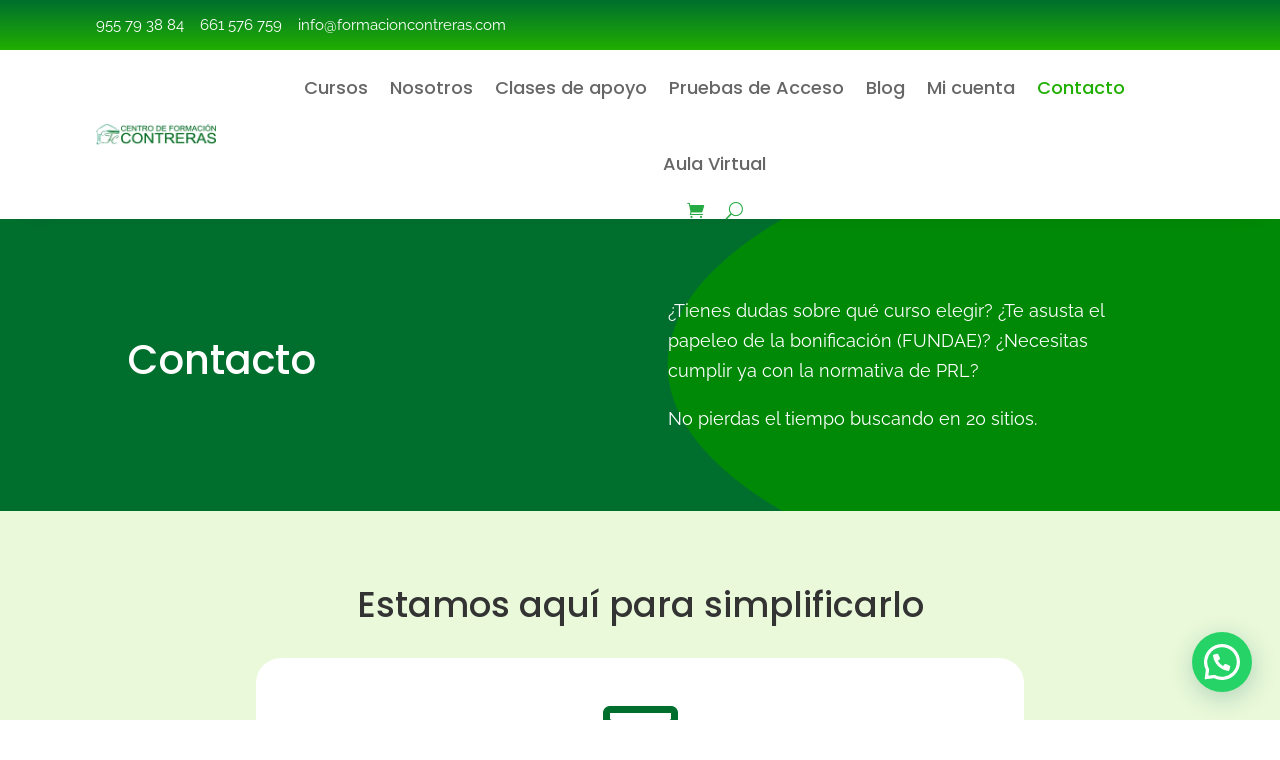

--- FILE ---
content_type: text/html; charset=utf-8
request_url: https://www.google.com/recaptcha/api2/anchor?ar=1&k=6Ldd-iIsAAAAAGocU03z7QkhaHrRWAxOdvIH1ETv&co=aHR0cHM6Ly9mb3JtYWNpb25jb250cmVyYXMuY29tOjQ0Mw..&hl=es&v=PoyoqOPhxBO7pBk68S4YbpHZ&size=invisible&anchor-ms=20000&execute-ms=30000&cb=rdufq2pcg354
body_size: 48702
content:
<!DOCTYPE HTML><html dir="ltr" lang="es"><head><meta http-equiv="Content-Type" content="text/html; charset=UTF-8">
<meta http-equiv="X-UA-Compatible" content="IE=edge">
<title>reCAPTCHA</title>
<style type="text/css">
/* cyrillic-ext */
@font-face {
  font-family: 'Roboto';
  font-style: normal;
  font-weight: 400;
  font-stretch: 100%;
  src: url(//fonts.gstatic.com/s/roboto/v48/KFO7CnqEu92Fr1ME7kSn66aGLdTylUAMa3GUBHMdazTgWw.woff2) format('woff2');
  unicode-range: U+0460-052F, U+1C80-1C8A, U+20B4, U+2DE0-2DFF, U+A640-A69F, U+FE2E-FE2F;
}
/* cyrillic */
@font-face {
  font-family: 'Roboto';
  font-style: normal;
  font-weight: 400;
  font-stretch: 100%;
  src: url(//fonts.gstatic.com/s/roboto/v48/KFO7CnqEu92Fr1ME7kSn66aGLdTylUAMa3iUBHMdazTgWw.woff2) format('woff2');
  unicode-range: U+0301, U+0400-045F, U+0490-0491, U+04B0-04B1, U+2116;
}
/* greek-ext */
@font-face {
  font-family: 'Roboto';
  font-style: normal;
  font-weight: 400;
  font-stretch: 100%;
  src: url(//fonts.gstatic.com/s/roboto/v48/KFO7CnqEu92Fr1ME7kSn66aGLdTylUAMa3CUBHMdazTgWw.woff2) format('woff2');
  unicode-range: U+1F00-1FFF;
}
/* greek */
@font-face {
  font-family: 'Roboto';
  font-style: normal;
  font-weight: 400;
  font-stretch: 100%;
  src: url(//fonts.gstatic.com/s/roboto/v48/KFO7CnqEu92Fr1ME7kSn66aGLdTylUAMa3-UBHMdazTgWw.woff2) format('woff2');
  unicode-range: U+0370-0377, U+037A-037F, U+0384-038A, U+038C, U+038E-03A1, U+03A3-03FF;
}
/* math */
@font-face {
  font-family: 'Roboto';
  font-style: normal;
  font-weight: 400;
  font-stretch: 100%;
  src: url(//fonts.gstatic.com/s/roboto/v48/KFO7CnqEu92Fr1ME7kSn66aGLdTylUAMawCUBHMdazTgWw.woff2) format('woff2');
  unicode-range: U+0302-0303, U+0305, U+0307-0308, U+0310, U+0312, U+0315, U+031A, U+0326-0327, U+032C, U+032F-0330, U+0332-0333, U+0338, U+033A, U+0346, U+034D, U+0391-03A1, U+03A3-03A9, U+03B1-03C9, U+03D1, U+03D5-03D6, U+03F0-03F1, U+03F4-03F5, U+2016-2017, U+2034-2038, U+203C, U+2040, U+2043, U+2047, U+2050, U+2057, U+205F, U+2070-2071, U+2074-208E, U+2090-209C, U+20D0-20DC, U+20E1, U+20E5-20EF, U+2100-2112, U+2114-2115, U+2117-2121, U+2123-214F, U+2190, U+2192, U+2194-21AE, U+21B0-21E5, U+21F1-21F2, U+21F4-2211, U+2213-2214, U+2216-22FF, U+2308-230B, U+2310, U+2319, U+231C-2321, U+2336-237A, U+237C, U+2395, U+239B-23B7, U+23D0, U+23DC-23E1, U+2474-2475, U+25AF, U+25B3, U+25B7, U+25BD, U+25C1, U+25CA, U+25CC, U+25FB, U+266D-266F, U+27C0-27FF, U+2900-2AFF, U+2B0E-2B11, U+2B30-2B4C, U+2BFE, U+3030, U+FF5B, U+FF5D, U+1D400-1D7FF, U+1EE00-1EEFF;
}
/* symbols */
@font-face {
  font-family: 'Roboto';
  font-style: normal;
  font-weight: 400;
  font-stretch: 100%;
  src: url(//fonts.gstatic.com/s/roboto/v48/KFO7CnqEu92Fr1ME7kSn66aGLdTylUAMaxKUBHMdazTgWw.woff2) format('woff2');
  unicode-range: U+0001-000C, U+000E-001F, U+007F-009F, U+20DD-20E0, U+20E2-20E4, U+2150-218F, U+2190, U+2192, U+2194-2199, U+21AF, U+21E6-21F0, U+21F3, U+2218-2219, U+2299, U+22C4-22C6, U+2300-243F, U+2440-244A, U+2460-24FF, U+25A0-27BF, U+2800-28FF, U+2921-2922, U+2981, U+29BF, U+29EB, U+2B00-2BFF, U+4DC0-4DFF, U+FFF9-FFFB, U+10140-1018E, U+10190-1019C, U+101A0, U+101D0-101FD, U+102E0-102FB, U+10E60-10E7E, U+1D2C0-1D2D3, U+1D2E0-1D37F, U+1F000-1F0FF, U+1F100-1F1AD, U+1F1E6-1F1FF, U+1F30D-1F30F, U+1F315, U+1F31C, U+1F31E, U+1F320-1F32C, U+1F336, U+1F378, U+1F37D, U+1F382, U+1F393-1F39F, U+1F3A7-1F3A8, U+1F3AC-1F3AF, U+1F3C2, U+1F3C4-1F3C6, U+1F3CA-1F3CE, U+1F3D4-1F3E0, U+1F3ED, U+1F3F1-1F3F3, U+1F3F5-1F3F7, U+1F408, U+1F415, U+1F41F, U+1F426, U+1F43F, U+1F441-1F442, U+1F444, U+1F446-1F449, U+1F44C-1F44E, U+1F453, U+1F46A, U+1F47D, U+1F4A3, U+1F4B0, U+1F4B3, U+1F4B9, U+1F4BB, U+1F4BF, U+1F4C8-1F4CB, U+1F4D6, U+1F4DA, U+1F4DF, U+1F4E3-1F4E6, U+1F4EA-1F4ED, U+1F4F7, U+1F4F9-1F4FB, U+1F4FD-1F4FE, U+1F503, U+1F507-1F50B, U+1F50D, U+1F512-1F513, U+1F53E-1F54A, U+1F54F-1F5FA, U+1F610, U+1F650-1F67F, U+1F687, U+1F68D, U+1F691, U+1F694, U+1F698, U+1F6AD, U+1F6B2, U+1F6B9-1F6BA, U+1F6BC, U+1F6C6-1F6CF, U+1F6D3-1F6D7, U+1F6E0-1F6EA, U+1F6F0-1F6F3, U+1F6F7-1F6FC, U+1F700-1F7FF, U+1F800-1F80B, U+1F810-1F847, U+1F850-1F859, U+1F860-1F887, U+1F890-1F8AD, U+1F8B0-1F8BB, U+1F8C0-1F8C1, U+1F900-1F90B, U+1F93B, U+1F946, U+1F984, U+1F996, U+1F9E9, U+1FA00-1FA6F, U+1FA70-1FA7C, U+1FA80-1FA89, U+1FA8F-1FAC6, U+1FACE-1FADC, U+1FADF-1FAE9, U+1FAF0-1FAF8, U+1FB00-1FBFF;
}
/* vietnamese */
@font-face {
  font-family: 'Roboto';
  font-style: normal;
  font-weight: 400;
  font-stretch: 100%;
  src: url(//fonts.gstatic.com/s/roboto/v48/KFO7CnqEu92Fr1ME7kSn66aGLdTylUAMa3OUBHMdazTgWw.woff2) format('woff2');
  unicode-range: U+0102-0103, U+0110-0111, U+0128-0129, U+0168-0169, U+01A0-01A1, U+01AF-01B0, U+0300-0301, U+0303-0304, U+0308-0309, U+0323, U+0329, U+1EA0-1EF9, U+20AB;
}
/* latin-ext */
@font-face {
  font-family: 'Roboto';
  font-style: normal;
  font-weight: 400;
  font-stretch: 100%;
  src: url(//fonts.gstatic.com/s/roboto/v48/KFO7CnqEu92Fr1ME7kSn66aGLdTylUAMa3KUBHMdazTgWw.woff2) format('woff2');
  unicode-range: U+0100-02BA, U+02BD-02C5, U+02C7-02CC, U+02CE-02D7, U+02DD-02FF, U+0304, U+0308, U+0329, U+1D00-1DBF, U+1E00-1E9F, U+1EF2-1EFF, U+2020, U+20A0-20AB, U+20AD-20C0, U+2113, U+2C60-2C7F, U+A720-A7FF;
}
/* latin */
@font-face {
  font-family: 'Roboto';
  font-style: normal;
  font-weight: 400;
  font-stretch: 100%;
  src: url(//fonts.gstatic.com/s/roboto/v48/KFO7CnqEu92Fr1ME7kSn66aGLdTylUAMa3yUBHMdazQ.woff2) format('woff2');
  unicode-range: U+0000-00FF, U+0131, U+0152-0153, U+02BB-02BC, U+02C6, U+02DA, U+02DC, U+0304, U+0308, U+0329, U+2000-206F, U+20AC, U+2122, U+2191, U+2193, U+2212, U+2215, U+FEFF, U+FFFD;
}
/* cyrillic-ext */
@font-face {
  font-family: 'Roboto';
  font-style: normal;
  font-weight: 500;
  font-stretch: 100%;
  src: url(//fonts.gstatic.com/s/roboto/v48/KFO7CnqEu92Fr1ME7kSn66aGLdTylUAMa3GUBHMdazTgWw.woff2) format('woff2');
  unicode-range: U+0460-052F, U+1C80-1C8A, U+20B4, U+2DE0-2DFF, U+A640-A69F, U+FE2E-FE2F;
}
/* cyrillic */
@font-face {
  font-family: 'Roboto';
  font-style: normal;
  font-weight: 500;
  font-stretch: 100%;
  src: url(//fonts.gstatic.com/s/roboto/v48/KFO7CnqEu92Fr1ME7kSn66aGLdTylUAMa3iUBHMdazTgWw.woff2) format('woff2');
  unicode-range: U+0301, U+0400-045F, U+0490-0491, U+04B0-04B1, U+2116;
}
/* greek-ext */
@font-face {
  font-family: 'Roboto';
  font-style: normal;
  font-weight: 500;
  font-stretch: 100%;
  src: url(//fonts.gstatic.com/s/roboto/v48/KFO7CnqEu92Fr1ME7kSn66aGLdTylUAMa3CUBHMdazTgWw.woff2) format('woff2');
  unicode-range: U+1F00-1FFF;
}
/* greek */
@font-face {
  font-family: 'Roboto';
  font-style: normal;
  font-weight: 500;
  font-stretch: 100%;
  src: url(//fonts.gstatic.com/s/roboto/v48/KFO7CnqEu92Fr1ME7kSn66aGLdTylUAMa3-UBHMdazTgWw.woff2) format('woff2');
  unicode-range: U+0370-0377, U+037A-037F, U+0384-038A, U+038C, U+038E-03A1, U+03A3-03FF;
}
/* math */
@font-face {
  font-family: 'Roboto';
  font-style: normal;
  font-weight: 500;
  font-stretch: 100%;
  src: url(//fonts.gstatic.com/s/roboto/v48/KFO7CnqEu92Fr1ME7kSn66aGLdTylUAMawCUBHMdazTgWw.woff2) format('woff2');
  unicode-range: U+0302-0303, U+0305, U+0307-0308, U+0310, U+0312, U+0315, U+031A, U+0326-0327, U+032C, U+032F-0330, U+0332-0333, U+0338, U+033A, U+0346, U+034D, U+0391-03A1, U+03A3-03A9, U+03B1-03C9, U+03D1, U+03D5-03D6, U+03F0-03F1, U+03F4-03F5, U+2016-2017, U+2034-2038, U+203C, U+2040, U+2043, U+2047, U+2050, U+2057, U+205F, U+2070-2071, U+2074-208E, U+2090-209C, U+20D0-20DC, U+20E1, U+20E5-20EF, U+2100-2112, U+2114-2115, U+2117-2121, U+2123-214F, U+2190, U+2192, U+2194-21AE, U+21B0-21E5, U+21F1-21F2, U+21F4-2211, U+2213-2214, U+2216-22FF, U+2308-230B, U+2310, U+2319, U+231C-2321, U+2336-237A, U+237C, U+2395, U+239B-23B7, U+23D0, U+23DC-23E1, U+2474-2475, U+25AF, U+25B3, U+25B7, U+25BD, U+25C1, U+25CA, U+25CC, U+25FB, U+266D-266F, U+27C0-27FF, U+2900-2AFF, U+2B0E-2B11, U+2B30-2B4C, U+2BFE, U+3030, U+FF5B, U+FF5D, U+1D400-1D7FF, U+1EE00-1EEFF;
}
/* symbols */
@font-face {
  font-family: 'Roboto';
  font-style: normal;
  font-weight: 500;
  font-stretch: 100%;
  src: url(//fonts.gstatic.com/s/roboto/v48/KFO7CnqEu92Fr1ME7kSn66aGLdTylUAMaxKUBHMdazTgWw.woff2) format('woff2');
  unicode-range: U+0001-000C, U+000E-001F, U+007F-009F, U+20DD-20E0, U+20E2-20E4, U+2150-218F, U+2190, U+2192, U+2194-2199, U+21AF, U+21E6-21F0, U+21F3, U+2218-2219, U+2299, U+22C4-22C6, U+2300-243F, U+2440-244A, U+2460-24FF, U+25A0-27BF, U+2800-28FF, U+2921-2922, U+2981, U+29BF, U+29EB, U+2B00-2BFF, U+4DC0-4DFF, U+FFF9-FFFB, U+10140-1018E, U+10190-1019C, U+101A0, U+101D0-101FD, U+102E0-102FB, U+10E60-10E7E, U+1D2C0-1D2D3, U+1D2E0-1D37F, U+1F000-1F0FF, U+1F100-1F1AD, U+1F1E6-1F1FF, U+1F30D-1F30F, U+1F315, U+1F31C, U+1F31E, U+1F320-1F32C, U+1F336, U+1F378, U+1F37D, U+1F382, U+1F393-1F39F, U+1F3A7-1F3A8, U+1F3AC-1F3AF, U+1F3C2, U+1F3C4-1F3C6, U+1F3CA-1F3CE, U+1F3D4-1F3E0, U+1F3ED, U+1F3F1-1F3F3, U+1F3F5-1F3F7, U+1F408, U+1F415, U+1F41F, U+1F426, U+1F43F, U+1F441-1F442, U+1F444, U+1F446-1F449, U+1F44C-1F44E, U+1F453, U+1F46A, U+1F47D, U+1F4A3, U+1F4B0, U+1F4B3, U+1F4B9, U+1F4BB, U+1F4BF, U+1F4C8-1F4CB, U+1F4D6, U+1F4DA, U+1F4DF, U+1F4E3-1F4E6, U+1F4EA-1F4ED, U+1F4F7, U+1F4F9-1F4FB, U+1F4FD-1F4FE, U+1F503, U+1F507-1F50B, U+1F50D, U+1F512-1F513, U+1F53E-1F54A, U+1F54F-1F5FA, U+1F610, U+1F650-1F67F, U+1F687, U+1F68D, U+1F691, U+1F694, U+1F698, U+1F6AD, U+1F6B2, U+1F6B9-1F6BA, U+1F6BC, U+1F6C6-1F6CF, U+1F6D3-1F6D7, U+1F6E0-1F6EA, U+1F6F0-1F6F3, U+1F6F7-1F6FC, U+1F700-1F7FF, U+1F800-1F80B, U+1F810-1F847, U+1F850-1F859, U+1F860-1F887, U+1F890-1F8AD, U+1F8B0-1F8BB, U+1F8C0-1F8C1, U+1F900-1F90B, U+1F93B, U+1F946, U+1F984, U+1F996, U+1F9E9, U+1FA00-1FA6F, U+1FA70-1FA7C, U+1FA80-1FA89, U+1FA8F-1FAC6, U+1FACE-1FADC, U+1FADF-1FAE9, U+1FAF0-1FAF8, U+1FB00-1FBFF;
}
/* vietnamese */
@font-face {
  font-family: 'Roboto';
  font-style: normal;
  font-weight: 500;
  font-stretch: 100%;
  src: url(//fonts.gstatic.com/s/roboto/v48/KFO7CnqEu92Fr1ME7kSn66aGLdTylUAMa3OUBHMdazTgWw.woff2) format('woff2');
  unicode-range: U+0102-0103, U+0110-0111, U+0128-0129, U+0168-0169, U+01A0-01A1, U+01AF-01B0, U+0300-0301, U+0303-0304, U+0308-0309, U+0323, U+0329, U+1EA0-1EF9, U+20AB;
}
/* latin-ext */
@font-face {
  font-family: 'Roboto';
  font-style: normal;
  font-weight: 500;
  font-stretch: 100%;
  src: url(//fonts.gstatic.com/s/roboto/v48/KFO7CnqEu92Fr1ME7kSn66aGLdTylUAMa3KUBHMdazTgWw.woff2) format('woff2');
  unicode-range: U+0100-02BA, U+02BD-02C5, U+02C7-02CC, U+02CE-02D7, U+02DD-02FF, U+0304, U+0308, U+0329, U+1D00-1DBF, U+1E00-1E9F, U+1EF2-1EFF, U+2020, U+20A0-20AB, U+20AD-20C0, U+2113, U+2C60-2C7F, U+A720-A7FF;
}
/* latin */
@font-face {
  font-family: 'Roboto';
  font-style: normal;
  font-weight: 500;
  font-stretch: 100%;
  src: url(//fonts.gstatic.com/s/roboto/v48/KFO7CnqEu92Fr1ME7kSn66aGLdTylUAMa3yUBHMdazQ.woff2) format('woff2');
  unicode-range: U+0000-00FF, U+0131, U+0152-0153, U+02BB-02BC, U+02C6, U+02DA, U+02DC, U+0304, U+0308, U+0329, U+2000-206F, U+20AC, U+2122, U+2191, U+2193, U+2212, U+2215, U+FEFF, U+FFFD;
}
/* cyrillic-ext */
@font-face {
  font-family: 'Roboto';
  font-style: normal;
  font-weight: 900;
  font-stretch: 100%;
  src: url(//fonts.gstatic.com/s/roboto/v48/KFO7CnqEu92Fr1ME7kSn66aGLdTylUAMa3GUBHMdazTgWw.woff2) format('woff2');
  unicode-range: U+0460-052F, U+1C80-1C8A, U+20B4, U+2DE0-2DFF, U+A640-A69F, U+FE2E-FE2F;
}
/* cyrillic */
@font-face {
  font-family: 'Roboto';
  font-style: normal;
  font-weight: 900;
  font-stretch: 100%;
  src: url(//fonts.gstatic.com/s/roboto/v48/KFO7CnqEu92Fr1ME7kSn66aGLdTylUAMa3iUBHMdazTgWw.woff2) format('woff2');
  unicode-range: U+0301, U+0400-045F, U+0490-0491, U+04B0-04B1, U+2116;
}
/* greek-ext */
@font-face {
  font-family: 'Roboto';
  font-style: normal;
  font-weight: 900;
  font-stretch: 100%;
  src: url(//fonts.gstatic.com/s/roboto/v48/KFO7CnqEu92Fr1ME7kSn66aGLdTylUAMa3CUBHMdazTgWw.woff2) format('woff2');
  unicode-range: U+1F00-1FFF;
}
/* greek */
@font-face {
  font-family: 'Roboto';
  font-style: normal;
  font-weight: 900;
  font-stretch: 100%;
  src: url(//fonts.gstatic.com/s/roboto/v48/KFO7CnqEu92Fr1ME7kSn66aGLdTylUAMa3-UBHMdazTgWw.woff2) format('woff2');
  unicode-range: U+0370-0377, U+037A-037F, U+0384-038A, U+038C, U+038E-03A1, U+03A3-03FF;
}
/* math */
@font-face {
  font-family: 'Roboto';
  font-style: normal;
  font-weight: 900;
  font-stretch: 100%;
  src: url(//fonts.gstatic.com/s/roboto/v48/KFO7CnqEu92Fr1ME7kSn66aGLdTylUAMawCUBHMdazTgWw.woff2) format('woff2');
  unicode-range: U+0302-0303, U+0305, U+0307-0308, U+0310, U+0312, U+0315, U+031A, U+0326-0327, U+032C, U+032F-0330, U+0332-0333, U+0338, U+033A, U+0346, U+034D, U+0391-03A1, U+03A3-03A9, U+03B1-03C9, U+03D1, U+03D5-03D6, U+03F0-03F1, U+03F4-03F5, U+2016-2017, U+2034-2038, U+203C, U+2040, U+2043, U+2047, U+2050, U+2057, U+205F, U+2070-2071, U+2074-208E, U+2090-209C, U+20D0-20DC, U+20E1, U+20E5-20EF, U+2100-2112, U+2114-2115, U+2117-2121, U+2123-214F, U+2190, U+2192, U+2194-21AE, U+21B0-21E5, U+21F1-21F2, U+21F4-2211, U+2213-2214, U+2216-22FF, U+2308-230B, U+2310, U+2319, U+231C-2321, U+2336-237A, U+237C, U+2395, U+239B-23B7, U+23D0, U+23DC-23E1, U+2474-2475, U+25AF, U+25B3, U+25B7, U+25BD, U+25C1, U+25CA, U+25CC, U+25FB, U+266D-266F, U+27C0-27FF, U+2900-2AFF, U+2B0E-2B11, U+2B30-2B4C, U+2BFE, U+3030, U+FF5B, U+FF5D, U+1D400-1D7FF, U+1EE00-1EEFF;
}
/* symbols */
@font-face {
  font-family: 'Roboto';
  font-style: normal;
  font-weight: 900;
  font-stretch: 100%;
  src: url(//fonts.gstatic.com/s/roboto/v48/KFO7CnqEu92Fr1ME7kSn66aGLdTylUAMaxKUBHMdazTgWw.woff2) format('woff2');
  unicode-range: U+0001-000C, U+000E-001F, U+007F-009F, U+20DD-20E0, U+20E2-20E4, U+2150-218F, U+2190, U+2192, U+2194-2199, U+21AF, U+21E6-21F0, U+21F3, U+2218-2219, U+2299, U+22C4-22C6, U+2300-243F, U+2440-244A, U+2460-24FF, U+25A0-27BF, U+2800-28FF, U+2921-2922, U+2981, U+29BF, U+29EB, U+2B00-2BFF, U+4DC0-4DFF, U+FFF9-FFFB, U+10140-1018E, U+10190-1019C, U+101A0, U+101D0-101FD, U+102E0-102FB, U+10E60-10E7E, U+1D2C0-1D2D3, U+1D2E0-1D37F, U+1F000-1F0FF, U+1F100-1F1AD, U+1F1E6-1F1FF, U+1F30D-1F30F, U+1F315, U+1F31C, U+1F31E, U+1F320-1F32C, U+1F336, U+1F378, U+1F37D, U+1F382, U+1F393-1F39F, U+1F3A7-1F3A8, U+1F3AC-1F3AF, U+1F3C2, U+1F3C4-1F3C6, U+1F3CA-1F3CE, U+1F3D4-1F3E0, U+1F3ED, U+1F3F1-1F3F3, U+1F3F5-1F3F7, U+1F408, U+1F415, U+1F41F, U+1F426, U+1F43F, U+1F441-1F442, U+1F444, U+1F446-1F449, U+1F44C-1F44E, U+1F453, U+1F46A, U+1F47D, U+1F4A3, U+1F4B0, U+1F4B3, U+1F4B9, U+1F4BB, U+1F4BF, U+1F4C8-1F4CB, U+1F4D6, U+1F4DA, U+1F4DF, U+1F4E3-1F4E6, U+1F4EA-1F4ED, U+1F4F7, U+1F4F9-1F4FB, U+1F4FD-1F4FE, U+1F503, U+1F507-1F50B, U+1F50D, U+1F512-1F513, U+1F53E-1F54A, U+1F54F-1F5FA, U+1F610, U+1F650-1F67F, U+1F687, U+1F68D, U+1F691, U+1F694, U+1F698, U+1F6AD, U+1F6B2, U+1F6B9-1F6BA, U+1F6BC, U+1F6C6-1F6CF, U+1F6D3-1F6D7, U+1F6E0-1F6EA, U+1F6F0-1F6F3, U+1F6F7-1F6FC, U+1F700-1F7FF, U+1F800-1F80B, U+1F810-1F847, U+1F850-1F859, U+1F860-1F887, U+1F890-1F8AD, U+1F8B0-1F8BB, U+1F8C0-1F8C1, U+1F900-1F90B, U+1F93B, U+1F946, U+1F984, U+1F996, U+1F9E9, U+1FA00-1FA6F, U+1FA70-1FA7C, U+1FA80-1FA89, U+1FA8F-1FAC6, U+1FACE-1FADC, U+1FADF-1FAE9, U+1FAF0-1FAF8, U+1FB00-1FBFF;
}
/* vietnamese */
@font-face {
  font-family: 'Roboto';
  font-style: normal;
  font-weight: 900;
  font-stretch: 100%;
  src: url(//fonts.gstatic.com/s/roboto/v48/KFO7CnqEu92Fr1ME7kSn66aGLdTylUAMa3OUBHMdazTgWw.woff2) format('woff2');
  unicode-range: U+0102-0103, U+0110-0111, U+0128-0129, U+0168-0169, U+01A0-01A1, U+01AF-01B0, U+0300-0301, U+0303-0304, U+0308-0309, U+0323, U+0329, U+1EA0-1EF9, U+20AB;
}
/* latin-ext */
@font-face {
  font-family: 'Roboto';
  font-style: normal;
  font-weight: 900;
  font-stretch: 100%;
  src: url(//fonts.gstatic.com/s/roboto/v48/KFO7CnqEu92Fr1ME7kSn66aGLdTylUAMa3KUBHMdazTgWw.woff2) format('woff2');
  unicode-range: U+0100-02BA, U+02BD-02C5, U+02C7-02CC, U+02CE-02D7, U+02DD-02FF, U+0304, U+0308, U+0329, U+1D00-1DBF, U+1E00-1E9F, U+1EF2-1EFF, U+2020, U+20A0-20AB, U+20AD-20C0, U+2113, U+2C60-2C7F, U+A720-A7FF;
}
/* latin */
@font-face {
  font-family: 'Roboto';
  font-style: normal;
  font-weight: 900;
  font-stretch: 100%;
  src: url(//fonts.gstatic.com/s/roboto/v48/KFO7CnqEu92Fr1ME7kSn66aGLdTylUAMa3yUBHMdazQ.woff2) format('woff2');
  unicode-range: U+0000-00FF, U+0131, U+0152-0153, U+02BB-02BC, U+02C6, U+02DA, U+02DC, U+0304, U+0308, U+0329, U+2000-206F, U+20AC, U+2122, U+2191, U+2193, U+2212, U+2215, U+FEFF, U+FFFD;
}

</style>
<link rel="stylesheet" type="text/css" href="https://www.gstatic.com/recaptcha/releases/PoyoqOPhxBO7pBk68S4YbpHZ/styles__ltr.css">
<script nonce="IGufXfHC-T3_5CyGewQeFQ" type="text/javascript">window['__recaptcha_api'] = 'https://www.google.com/recaptcha/api2/';</script>
<script type="text/javascript" src="https://www.gstatic.com/recaptcha/releases/PoyoqOPhxBO7pBk68S4YbpHZ/recaptcha__es.js" nonce="IGufXfHC-T3_5CyGewQeFQ">
      
    </script></head>
<body><div id="rc-anchor-alert" class="rc-anchor-alert"></div>
<input type="hidden" id="recaptcha-token" value="[base64]">
<script type="text/javascript" nonce="IGufXfHC-T3_5CyGewQeFQ">
      recaptcha.anchor.Main.init("[\x22ainput\x22,[\x22bgdata\x22,\x22\x22,\[base64]/[base64]/[base64]/[base64]/cjw8ejpyPj4+eil9Y2F0Y2gobCl7dGhyb3cgbDt9fSxIPWZ1bmN0aW9uKHcsdCx6KXtpZih3PT0xOTR8fHc9PTIwOCl0LnZbd10/dC52W3ddLmNvbmNhdCh6KTp0LnZbd109b2Yoeix0KTtlbHNle2lmKHQuYkImJnchPTMxNylyZXR1cm47dz09NjZ8fHc9PTEyMnx8dz09NDcwfHx3PT00NHx8dz09NDE2fHx3PT0zOTd8fHc9PTQyMXx8dz09Njh8fHc9PTcwfHx3PT0xODQ/[base64]/[base64]/[base64]/bmV3IGRbVl0oSlswXSk6cD09Mj9uZXcgZFtWXShKWzBdLEpbMV0pOnA9PTM/bmV3IGRbVl0oSlswXSxKWzFdLEpbMl0pOnA9PTQ/[base64]/[base64]/[base64]/[base64]\x22,\[base64]\x22,\x22wpDClcKeczU+wpzCkBvDtnQ8w7XCmcK+woMWFsKHw4dqGcKewqMOMMKbwrDCjMK8aMO0I8Kuw5fCjWfDm8KDw7oKTcOPOsKRVsOcw7nCm8O5CcOiSTLDvjQHw75Bw7LDncOBJcOoI8OZJsOaLGEYVSnCpwbCi8KXFy5Ow5Y/w4fDhWltKwLCjyFodsO5L8Olw5nDqcOPwo3CpDPCpWrDmmJww5nCphjCrsOswo3Dui/Dq8K1wrtyw6d/w4AAw7Q6DzXCrBfDt3kjw5HCtDBCC8O6wrsgwp5vGMKbw6zCsMOyPsK9wovDuA3CmjHCpjbDlsKfKyUuwqxhWXI8wq7DonohGBvCk8KJEcKXNUPDlsOER8O5QsKmQ2HDhiXCrMOxd0smQsOAc8KRwpHDoX/Ds1EdwqrDhMOobcOhw53CiUnDicODw5nDvsKALsO7wpHDoRREw4ByI8KIw7PDmXdMc23DiA9nw6/CjsKefMO1w5zDo8KACMK0w4JLTMOhUMKAIcK7HlYgwplawpt+woRfwpnDhmRxwoxRQVjClEwzwr7DmsOUGQ8lf3FHYyLDhMOOwonDoj57w7kgHytZAnBCwpk9W3kCIU06ME/ChBJpw6nDpxPCncKrw53CmHx7LnUowpDDiEXCpMOrw6Zlw7xdw7XDqcKgwoMvdhLCh8K3woQlwoRnwpzCicKGw4rDiX9Xew5ww6xVJEohVA7Dn8KuwrtPcXdGcXM/wq3Cq07Dt2zDujDCuC/DlsKnXjoDw6HDug1mw7/Ci8OIPCXDm8OHVcKLwpJnf8KIw7RFCSTDsH7DsGzDlEpkwplhw7cedcKxw6kiwrpBIj1Iw7XCpjrDqEU/[base64]/Dl8KnOinCnTPDo2FGw4TClsOXw7YiwoPCtlTDnX3DuyVsTl82JsOJdcO1YMOuw540woRcDSDDmUcTw4daOH7DisOLw4FjRsKBw5A8SW50wrl/w7NpasOGSAXDo0UaI8OsLiUVT8KKwp0vw77DqMO3DAvDsSnDhyPCh8OLFinCo8OMw4/[base64]/Dj8KFw5V4XcODN8O3J8O1NMK8wozCjhEPw4/CqcKKAsKrw5l7W8OWeSJ+NlVGwohiwpdbOsK+NVTDvScjJMOJwprDu8Kqw6ABLwrDg8OBS3VBH8O/woPCq8Kfw7LDtsOwwr3Dl8Onw5fCsHxUR8KZwrkudQkrw7nDsivCvsOqw4fDmMK4TsKOwqjDr8KfwpHCj11iw5w4LMO0wqFXw7FYw7bDmcKiDUPCk0rCmzVWwpRWMMOPwo3DgcOgfcOmw4vCi8Kew61WIRTDjcO4wr/Dp8OPR3nDuEZvwqLDpTBmw7fCln/DvHd9elZXRMOLInc5VEHDu2bDqcKnwpjCi8OFVlzClFbCpyU8SxrCrcOTw6hAw4JewrNswp90aADClXjDkcOYVsOSO8K7VjAhwpHCn1BUw4vCpinDvcOLacO1PgHDkcOHw63DoMKqwolSw7/CtsORw6LCrkx4w6t9P17CkMKyw6TCs8ODRlYFZDhDwpB/aMK0woxbBMO+wrrDsMOcwp3Dh8Kywodkw7HDocOnw5JIwqpCwqTClw0qfcOwbUNEwpjDv8OUwp52w4Afw5DCuyUCbcKIFMOAEUw6KVdXeXV7X1bCnDPDulfChMKawpJywqzCksOAA18RfX1Vwq5cJMOFwo/DjMO6wpBbVsKmw5AGUsOkwogkdMOVAUbCr8KDSBTCtcOdJUcJN8OLw5Z7XD9FF3rCqcOSSGYaDBfCu3caw7bChyl5wo/CqxLDpSZ2w7jCoMOQUCDCs8OpQMKFw6hfR8OuwpVpw6B5wrHCvsOIwqImbiLDjMOgIVEjwqXCmyVIB8OhPgvDpU8VX2DDkcKrUHfCrcOqw6tXwoLCgMKMBsOyUBvDssO2AEl1FX0Rc8ObFEUlw6puC8KHw7bCoUZCBEjCiyvCizgoT8KEwolcX0o/UjPCoMKfw4k4McKCd8OeZTJ3w6R9wpvCohrChsKww4zDn8K0w7vDixoOwpzCj2EMw5LDl8O4SsKiw4DCncK3WnTDgcKoYsKUDsKsw7xxA8OsQH3Dg8KtIwfDrMOPwoTDo8OeGsKGw5jDpU/[base64]/[base64]/CthPDlcKNwrnCqirCjsKRbWhVZjnDoDfDkMOqWMKIRS3DpsKbQV06bMODe0PCosKwMMOcw4heYGQ/w7DDr8Kpwo3Doi4Ywr/DgsKpH8KUI8OdfjfCoktuegbDs2XCoivDqjBFwqBmYsOvwoAHJ8O2QcKOAcOWwqRCASPDmcOCwpNQHMOAw59nwo/Dpkt7w7fDvGpeY1AEPALCqsOgw44jwqbDtMOjwqJ/w53DiVEtw54GT8KjYsOSMcKCwozCscK3CwDCq1gXwoMUwq8Xwp4Ww7FcM8OJw6HCgjp8VMO8WmrDs8KgO3vDk25OQmbDjgPDm27DsMK/[base64]/woMZQsK+w6/ChsOhZTNsAMOdwpRHwo/CihxDLMOJV2/[base64]/Cj2Ejw7vDkMKcIsOxw41CVcOiL8O5wp4Ew6HDi8K9wrXClhbDoQHDhRLDsDfCnMObb0DDicO+w7tZOGHCgijDnn/DiTzCkCEBw7zDpcKmYAZFwoQwwo/CksOVw44JUMKrWcK9wpk9wpFJBcKyw6XCu8Kpw64ca8KoWhDCl2zDlsKEcQ/CsHZHXMONwqdbwonCn8KJJXDCoA0hZ8KOJMKYUBwww71wFcOWY8KXUMOxwq4uwq5bG8O/w7IrHA56wrF9b8KAwqZAwrldw6zClhtYLcOpw54bw6IxwrzCssONwqjDhcOvS8KxBjtiw61lU8OrwqLCrQLCkcKvwpvCv8OkJSnDvTTCpsKDb8ODK3UYd0gWwpTDoMO9w6IbwqFJw69Gw74yPXh9HHMMwp3DvTIefMOqwqTClsK/dTrDisKjVlEzwp9JMcKJwpDDpMOWw5l/BE0SwqZzXsKrJwPDmMObwq8Qw5XDjsOFVMKiHsOPWcOUHMKXw5fDpMOnwoLDsTfCvMOnFMOLwp4KBGjDmyrCucO7wq7CgcK0w4TCl0TDgMO2w6UHdMK/XsKOU34Jw7xcw5woYXYqVsOLdBHDghvCqsOZSSTCjxzDiUpZFMOswo3DlcOZw6hjw4kLwoRKccKzVsK2f8KIwrcGQsKFwpYPOSvCscKdTMOIwrPCp8OMasKsKSLCrn1rw4pyCWXChS1hOsKpwonDmknDiRpXNsOyeGLCqyrCnsK2RsOCwq3Dvn0bGsO1GsO/wrtfwpnCoivDvzU3wrDDosKmdcK4PsKww485w5tgesKFEgYawowcUT/CnMOqw55XEcODwpfDnEVJcsOlwqrDpcOKw7vDm1QtasKQFcKkw7Q5GxUKwoA/[base64]/CuUtiMcKww4jClcO2XAjDuMORUMOYw4XDs8K2P8OpW8OSwp/DtEoAw5M7wrjDjmNLesOAUTVAw5fDqSbDuMOkJsOmR8OCwozDgMO/[base64]/DtsKdw4hqNWfDrW3DuMOgw4QVwpvDsk3DjSEbwpLCpCLCuMKSHlwgRmjCkxrDscOTwpHClsKeR13CgHHDoMOGRcO7w4bCnD1hw44TM8OSYBN4ecK/w74YwoPDt3BCUMKDKgR2w6bCrcK7wqPCpMO3wp/Cs8Kzwq4YHsK+wqVLwpDCkMKzI0cOw77DhcKrwprCpMKaY8Kjw6pCJHY7w6MJwq4IfGd/w6EEW8KxwqQQJCTDpSdec3/[base64]/WcKTAcKGwrjCmcOBdQzDtk5vwq3DhcONwrPDicOwFA/Cs3zDjsOYwpAxKh/DjsOSw7vCgMK/IMKKw5kHOn3CoGFlUhPDocOgVQDDhnrDowAewpkrQB/CnAsow7zDnhMuwqbCvMKgw5zChjbDgcKBw5VqwqzDi8K/w6I+w5EdwrLDvAfDh8OMMU0ldcKKDxYUFMONwpfCs8Opw5TCoMK0wpnChcKtc3zDvcOjwqfDnMO+e2c0w4dfKjQGPcKbEMOFYcKNwpVVwr9LBgtKw6/DvFNxwq4mw6/CrDIqwpLCkMOBw7/CpmRlKSJaUHzCksKIIjwbwqBWUsOHw4ppcsOWI8K4w5/DvmXDk8KUw7nDryhrwoDCoynCssK+eMKKwofCihlNw4d+AMOsw4hJH2nCoUxLR8OVwpXDkMOww7LCs0Zawrc7OQnDug/CuETDvcOCJisuw77ClsOcw4vDpMOfwr/Dk8OuHz7CicKhw7DDnHApwqvCq2bCjMOJP8KKw6HCrsKmKGzDqUfCocOhPsOywpPDu2J4w4PDoMOdw5l1XMKSNR7DqcKKd3Uow5jCnDgbXsOkwp0FU8Kow7NFwo4Mw4gBwpN5dMK4w6PCosK6wpzDp8KIEGnDhWDDsW/CkRZEwrHCnwMgfsKsw7U/Y8KMMQoLJTRsJMO9wrDDhMKUw6DCpcK0CcOQP0ZiFMOZWCgLwq/DpMKPw4XCusOXwq8lw7hJC8OnwpHDuyvDp2EGwqBKw6tPw7rCkWQ5D3tkwrlew4nCu8K/Nmo+KcKlw4gqQDN8wpEgw4osClshw4DCjk3Dq286b8OVSUjCucKmLXpXbRrDg8Osw7jCoApaDcOGwqXCsGJIA1vCuA7DoU14wrRhA8OCw4zCmcKjFnw1w4zCowTCkR1mwogcw5zCs0UPYRsswp3Cn8KzIcOcDT/DkE/DkcK/[base64]/DtmEiwonDm2JRw6ENEFnCqg7Do8OfOMKYSTB3JMKXecORbm/DjhPDusK5fBXCrsODwrrCg34SWsONMcO2w5ctfMKKw7LCqxARw4/[base64]/CicKPw43Dm8KHwoI0wp7DtSIswqMkHDdHWcKNw6DDtgTCviLCgS5jw67Co8KBMV/DvSxtKkbDqXbCuU8lwoZPwp3Dm8Ktw4fCrmPDgsKowq/ClsOew7URasOWD8OQKBFIakQ8T8KXw7FewqchwrQAw5xsw6dZw452w7XCi8KFXBxAwp0xUwLDmcKxIcKgw4/CgsKtOcOKNSnDuz7CkcKfQS/CtsKBwpTCsMOASsOZTMOXMsOGdhvDvcKyRgk5wo9iNcOWw4gPwoLDrcKlMg1jwo4TbMKLZsK1OyjDr03Cv8KkLcOcDcO6XMKqEUxAw5EAwr0Nw5oERMO3w7/CkkPDuMOJw6DCnMKCw7zDiMKxw6fDrcKjw5TCnTsydWVoLsO9wrosPVbCkD/[base64]/w7t7w4YnK8KOBMKic8KwezjDvkDCvcO3Z31Yw6h7wodwwpXDuHszZW8fBcOzwqtpPjfCn8KwAcK4P8Kzw4Fcw4XDngbCqGbCiS3DuMKhA8OdWlZhQG93RcObS8KjPcO/ZHEhw6fDtXnDjcOGAcK7wofCi8KwwodmRcO/[base64]/CjGzDiw5swrLCrk3CoTXCksK6w7kHwpQuCnt7EsO7w5/DsEQiwqPCpyxAwovDrBYBwoY4w7UrwqoLwrzCksKcBcOGwrYHby9/wpDCn1rCr8OsRS8aw5bCmEsAQMKZOAhjETZlaMOPwo3DosKLX8OcwprDmgbDoAzCuRhzw5/Crn3CmTzDv8O2XAc4wqbCoRHCijnCpsOwXBFteMKtwq9mLRvDi8O0w5jCg8OLTMOqwoURRQM7Rj/CpzjCmsOdEMKULGXCsmJRRMKqwostw4p9wrnCssOHwp/[base64]/[base64]/CoUHDtMKvVhADLh/Cs8O4TDzCtw3DmgjCi8Kfw6HDnMKqBFrDoio9w70cw79Qwq1gwpFOQ8KKL0xZDhbCisKvw6hfw7YiFsKNwoh4w7bCqFvCr8Kje8KrwrnCgsOlLcK/w4nCpcOSRcKLSsKAw5DCg8OxwrcjwoQNwonCpS4Kwp7Cq1fDqMKBw6ELw7/CgsONDmjCosONSgbDg1TDuMK7EiLDk8Orw7/DqwFqwpdww799McKqCl1KQCkGw5Vkwr7Dui89V8ODPMKtbMOSw5/[base64]/CmcKVdyNOQsKRG0TCicOuw63DpBzCgcKtGUcMw7MMwrcFSCTChhXDkMOXw4Q/w6zCrD/DvwhRwpHDtitgTU0QwoohwpTDhcO3w4cEw4VeQ8OUbEc0CCB8RFzCm8Kuw7gRwqNrwq/DtcK0LcKAbsONJVvDujLDs8O5UF4nMToNw7FQQT3Dp8KuVsOswrTCuGnCu8K9wrXDt8KUwqrCrCjCqMKqcG7CmsKLw7/DqMOjw7zDjcO4ZQ/CqmPCl8OTw6XCr8KKScKaw6LCqFwUFAw6eMODWXZWFcObIsOsNm11wrnClsOUcMKlRUIywrLDkUkSwq1HCsKuwqLCjnF/w7MkU8KNw4HDv8Kfw7fCjMOOUcK1dRIQFh/[base64]/[base64]/[base64]/[base64]/w7nDgsKpw4RPKMOGw6XDjDPCjsO4wrkww7bDn8ONwojCt8KmwpDDhcK1w4kMw7DDiMOiYGAmZMKQwoLDoMKxw7wwPjkTwqVdQkHDoxjDpcOKw7XDs8KtScKHegzDnCg+wpU6w6xvwoXClgnDlcOeYxbDjVLDu8O6wp/CvxbDkGfCqsO1wodmCRLCvn1rwp58w51Cw4d6FsObIwN0w4fDn8Ksw4nCj3/ChAbCsDrCkj/ChEdaUcOqEHoWCcKMwr7DowYXw4jDvS/[base64]/w4Qjwp12wpJMNjnDssKTcwxiE2zCk8OdHcK7wp3DhsKfK8Kzw6EnJMK5wocTwrzCjMKAVW1HwrwJw5s8wpE1w7nCvMK4e8K5w4pWfBHCnEM0w5EzUSUDwq8Pw43DtcO7wpLDj8KQw64rwp1fNH3DusKCw43DmG7CnMK5TsKkw7/Dn8KDScKUUMOITCzDmcKbSm3Dk8K/H8OzUEnCkcOpZ8Ouw556dcKjw4PDsXVDwpojJBc7woPDiEnCicOFwpXDrMOeCQt9w7nCi8OnwpPCklPCggNiwqZtScOpT8OCwqnClMOcwrzCvmfCu8OsX8KYOsKEwoLDvGRITWVvH8KmIMKHD8KNwqHCncKXw6VRw7hiw4/DihJFwrfCrlzDrVXChkbDvE47w77ChMKmY8KDwr9DQjUCwqvCo8OULHfCnUJGwoUkwrRkGMOAJ38AZ8OpLV/CmUdgwpYNw5DDvcOvKMKzAMOWwp0vw6vCgsKzQcKScsKhEMKCFlp5wrnCrcKadh3Co27CucObZHoHMhY8HEXCoMOOPMKBw7taEcO9w65EAFrCnibCtXzCr3jCqsOyfjzDkMOjGcKqw48qW8KuCg/CmMKrNTw5WcO/PRBQw5tKVsK1VxDDucO5woHCoxtteMKRVjckwqw7w5DChMO+JMKuW8Oxw7pcw4/DlsKfw6PCpmQbHsKrwrxuwrnCsEYPw4PDkjTCicKLwpgJwpLDlxXDrRVEw4N4YMKGw7DCg2PDucK/[base64]/CnFbDm8OZckJAw6NXbmtCw7rDv8O+w7o/wr8jw6ZMw6TDmUgLZm/DkUAfV8OORMKXwrPCvR/[base64]/Chhl0w6TCs8KIeBrDusKsPcO+w4XDtwsNNMOGwqDDuWBKLMKLw7wFw5Zuw47DnQzDmS4pCMO/wrwLw4YDw4VoSMOWVQfDuMK0w6sfWsO3UsKNKl7DhMKUNDwnw645w7bCmcKQWnLCmMOJRcObdcKpf8OSZMKUHsO6wr7DiSZiwpNEWcO4aMKxw70Dw4BTfsKhfcKuZsORcMKkw6YrDVXCrHPDncOIwovDk8O1RMKJw7XCtsKNw5NfC8KYNMKlw4c/wrx9w65BwrJYwqPDo8Ozw5HDv25QfsOoAsKPw4F8wozCncKYw7AKXTlPw6/Cu2RNJVnChGkDTcKdw4cVw4zCtEtsw7zDuQHDp8KPwp/Dj8Omwo7CtcKLwqAXSsKtL3zCrsOiRsOqc8OdwqNaw6vDjml9wqDDpUwtw7LDoCshTlHCjhLDscKuwqLDpcKqw7pBCzRLw67CvsKYNcKMwoVdwr3CoMKww6DDicKTa8Ojw7zCkG8bw7s+aAMDw6wCS8O0bGAOwqM0wrrDr34/w6DCj8KBGCg7eATDlnTCiMOdw4jDjsOzwrZWIxJwwo/DogvDnMKGYUlXwq/Co8Oow5oxMH4Ww47DjUDCk8ONwooFTMOoScOfwpzCskTDvsKfw5pFwr1gXMOpw6wLZcKvw7fCicKNwpPCmEzDu8K2wqRGw7B6wp1yJ8OYw7ovw6vCtzl4DEvDvcOfw5l/PTUEw77DpxrChsOlw78Aw7/CrxvDtAFEaUjDgU3CpV0BCmzDqhrCjsKjwo7CusKhw4NOG8OXVcObwpHDmy7CrQjCpi3DpkTDrD3CicOjw5hawo1qw7FGYTjCh8OFwpPDosK8w4TCvnzDocKgw7hRGDc6woV4w54cVF/Cl8O6w7Amw4dlNxrDicKbYcKxQkMhwqJ7M0/ChMKlw57CvcOYbnnDggHCtsOvIsKnMsKuw5fCmMKdKGp3wpXCisK/[base64]/CqiHChsKfwqQLNcKpf3ZIwrLCrMKADMKTTlgyfMOAwpZrYsK+PsKpw4sLJR47ZcO3OsK9wo9xPMOtTsKtw553w5zDuD7DuMOHw57CpX/Dr8OjIWLCrsKUPsKBNsOZw5bDqypzKMK3wrXCn8KjO8O0wocpwoXClBoAw4cZc8KewpLCjcOuaMKMXGnCk0dPR2cwEgLDgTXCocKLT2wdwoHDpHJRwqzDj8KJwqjCicO/WRPCvQDCsh3DgTJKOMO6dR49wpzCr8OHFMOCJmMTUcKGw7MUwoTDq8O5cMOqVUbDhkLDpcKoasOULcKsw7Aow5LCrDAIZMKbw40Hwqdhw5Vsw5xTwqkKwqHDksO2USnDrAlOeiTCi2LChxwxaAUFwoslw57Dk8OdwqkNWsK0FWh/[base64]/[base64]/CrxA5SsORwpvDr8OEw5RqQcKCCcOPTcKHw6jCvFpdL8OSw5LCrFfDgsKTSycywqXCsRQ1FsOJfELCt8Ojw4shwocXwrPCnUFGw6/DusK3w7HDvHVcwp7Dj8OeWl9Cwp/CpsKpUcKfwpUNc1Inw5Atwr3DjkwFwozCn3NneTDDn3PCmmHDr8KTGcKiwok2aXnChBPDqgfCjR7DpVMzwpRQwoZpw7fCgHHDrj/DqsOyJU/DkX3DncKWfMKJOCUODFbDhnlvwpTCvsKjw5fCn8OhwqbDoDbCgmLCkirDtDnDgMKsAcKfw5AKwohga09xwqzClEt3w75oJgl/[base64]/DmkzCj8ONVMKRJMOnYMOrwrgOw7vDomVQw5wnC8O9w5bDgcO+VAI4worCpsOncsKeX2sVwrpyXsOuwpZCAMKCFcOGwrNMw7/CjH9CKMK5EsO5LUXDp8KPQ8OKw67DsRcNMSx0Dm4AOCEKw6PDrQd3UsOZw6jDtsKVw4XDvMObP8OpwpLDr8O1w4bDoAJ4RMOYaR7ClsOWw5gUwr/DscOtOcOYeBvDmz/Ci2t3w4bDk8Kcw6RTGG8lJcOQPUvDs8OSwqrDonZHWMOGaAzDompjw4PCpMKBczzDnnVHw6LDiQfCvABhJAvCqgItPy8nLMKsw4XDvSjDmcK+ZH0gwo4/woXCn2VRA8KdFCnDlgk3w4/CnlkAQcOiw5PCsSVPbBfCqMKbEhVUYBnCkk98woVxw7wackFGw4orAMOOd8KtGxEZEnlMw5TDlMKHYkTDhB4mZyvDvnlDZ8KACsKbw5JIfEFlw5InwpzCmizCo8Kqwp4kUmbDnsKsd3LCjy01w4F8VhE1Kix+wr/[base64]/DosKtMzTCnWRiwpcXacOwfVQbwqA4wpUvwpjDiBvCnSNxw6TDncKSw5FtWcOGwrbDvcKZwrjDv3TCrSNnchTCo8OFPAYyw6dEwpBew4PDhyJ1A8K9UlAeYV/[base64]/CgsK1IMKnCsKrN8K8w5fDlMKXw7B9TihVw4rDosOMw6HDjsOhw4QwYsOUccO1w7A8wq3Dk3nDu8Kzw4/Ch1LDjFl5FAHDpsKMwo8Cw4nDhBnCqcOWY8OWC8KTw47DlMOJwoRRwp3CuhLClsK7w63CjWDCl8ODKMOkDsOjbBjCocK9asK0CHJ9woV7w5HCg3nDksOew7duwrwHX3d/w5fDp8O4w4LDvcO5woDDssKCw60hwo5mBsKLacOtw77Dr8Kcwr/Cj8OXwpJJw6HCnjF2XzIOXsKzwqQSworCqS/[base64]/CssK6JsK8Hx0Jw4jDm8Ogwo3CrTd1w7rCgMKZw6cxUcOBGsOuZsOxDgx6Z8KYw4LCk3ssf8OfeV4YegzCo0bDtMKRFllxw4HDh2JmwpJoPGnDkwRpwrHDgR/Cq1oQZERAw5jCj0ZkbMOfwpAuwrTDjQ0Lw7nChSR8RMO2RcKNN8OTC8KZS2jDtyFtw7zCtR7DpgVFRcKhw5UqwrTDjcOBQcKWKyfDv8O2QMOdUcO0wqTDu8OyLUt/LsOVw6fDoSPCtzgNw4ECDsOsw57CrMO2Mx8YQcOjw7nDrFkXX8Kzw47CoVnDuMOIw7tTXkNrwpPDkm/CssOjw6YEwpPDo8KawrnCk1kYXTnCncKdCsKCwoLCoMKDwqEywpTCicKrMHnDnsKuJTvCu8KMKSTCjS7Cq8OgUw7CoAHCnsKGw6xRH8OTHcKmP8KxXhzDpMO6FMOCXsKxGsKJwr/DicO+QTtPwpjCmcKAEmDCkMOqI8K1G8OFwr5Bwr9BasORw4XDr8OtPcOzPzXDg0/CgsOnw6gRwqdAwopuw7/CsATDkXTCgyHDtQnDjMOOTMOywqnCssOLwqTDmsOFw6jDonI/DMOcVyzDuCIEw4nCkGBWw756AFrCvgvCsF/Ci8OnS8OkJcOEdsO6SgZ/L3UpwppgFMKQw6nCgiZww7QDw4/DusKdZMKBw71Mw7DDmE7CizwYKhPDjkjCoAIdw6tCw4pIVmvCrMOXw7rCqsKew6shw7jDvcOQw45gwpUZT8OiB8OdGcKHYsOdw4vCnsOkw63DmcK7JEgSLgtCw6HDicKENgnCjV54VMOKN8OfwqHCpcORAsKIUsKZwpfCosOXwr/Du8KRPAR6w45zwps9HsOXA8OFQsOGw5lILsKAOEnCvQzDqMKvwr9OfXjCuQbDh8KzTMOgU8OUPsOjw7tdPsKxRTA0SA/CsznDhMKPwq0jIwPDkWViDQo5SB1AZsOCworCtMKqcsOtd1lvLEbCqMOmWsO/[base64]/DsG/ClQjDqDzCl8OHw7ESw67DolpqSWAEw7HDgUfCvhpgf20gE8OAeMOyd2jDrcOiOmU3JifDtG/DiMOzwqABwoDDlcK3wp8Vw6Bzw47DjwPCocK4CQfCiADChzQJw63DgcODw657RMO+w4jDnG5hw5zCgsKKw4IRw7/[base64]/ChMOMdsOUwqbCgk3DusOSw4o5wqXDgArDp8OZw4QbwrUlw4XDp8KAB8KSw6hOwq3ClnrDvgZBw7DCgSvCggXDmMKGEMOyZMOTFkBlw7xHwowkw4nDqjVlNi0vwow2IsK/Gj0fwqXClT0yEB/Dr8OlQ8Oaw4hkw6bCjMK2UMOzw6nCrsKkJiTChMK/aMKuw5HDiF50w4scwo3DpsKfXHQww5jDgQEuwobDolLDmT8hQHzDvcKuw7zDoGpVw7zCg8K/Emt9wrTDpQwjwpHCv3UEwqLCqsOKNcOCw7kTw5R0b8OpMUrDq8KITcKvRgLDuiBQD30qCXLDmxVFB27Cs8OaUm1iw6tFwqJWMQpqQcOtwrDCvWXCp8OTWEbCv8KYIFQ8wrVAw6NzbsOtN8OfwqgfwpnDq8K9w5kPwpVvwrAqHRPDrHTCi8KaJUtsw4/CoC/DncKGwpEfDMO/w6HCn0QGScKyIFHCs8O/U8OXw7siw6Bww4B8wpw1PsORWT4WwrNxw5DCtMOAaC0yw4DCtVUYBMKkw6rChsOFw4MrdnfDgMKAUsO4WRvDpS7Ds23DrcKeNRrCnQTDqG/[base64]/CgcK+TW4NGmTCrjcJacK6wrbCmEbCti/CvMO9wq3Dgx7CvHvCtsOQw5rDscKUQ8OSwp9WEnVfUm7Cj0XCjGhBw73Dr8OtWSQaJMODw4/CmmDCqmpCwr3Do1VRW8KxJAbCrQPCkcKaL8O2AxXDtcOkfcKdZMO6w5XDpgdqDyDCrT48wqhVwpTDjsKVTsKkNMK+McOLw7TDrsOkwolAw4Egw53Dgz/CuTYXRElFwoA7w4fCjR9bYX10eDF4wrcbJ2MXLsOTwo/[base64]/YiVMNHV7TcKOHnkNw4zCixbDqXjCm17Cq8Krw6fDu3ZWcCUfwrjCkXZ/[base64]/ClsKeL0Fuw5/Cr1nCk8OIw6DCmsOxwqlqw7bClMOJUz7Cgl3Dvnlaw50ZwpHCmHNkw7vChTfCuDRqw7XDtgA3MsO7w5DCtDjDsi1Hwp4PwpLCrsOQw7ZxDDlQcMKuRsKJKMOOw7l2w7vCisKtw70ZE0U/TMKKQCIVOzocwrXDm3LCmmRMdw41wpHCmAZ9wqDCl1kdw7fDvTjDt8KLfcKWL3guwo/DlcKVwr/Dl8O5w4LDpMKywpTDmMOfw4DDiEvDqjcOw5dqwrHDjUnDksKtAld2FRYtw58qPG9GwoozIsOjHW1KTTfCr8KDwqTDlMKywqA5wrd0w59gOl3Cln7CrMKxDxklwosOb8OOTMOfwqdmQ8O4wpEiwo4hGVcawrI6w40nJcOeEWXCoCrClx5Cw67Dq8KTwp/DksKdw6HCjyXCk2bChMKmJMKIwpjCqMKUNcOjw47CizEmwqMbNcOSw5pVwo0wwpHCssKBbcKyw7h7woc2dyHDrsKzwrrDvxkMwrLDm8K6HMO4wpEzwovDuGjDr8K0w7DCicK3FiTDpAjDl8Ozw6QVwqXCo8Kuw71GwoQFVyHDoUfCkV/CgsOYIcK0w78oMR7Do8OGwqUKfjrDjcKiw4nDtQjCpMOzw7rDrMOdU2RVWsK6NBPDp8Ocw7pCEsKtwoEWwqgEw4TDqcOFSjDDq8KsbgRKdsOYw6tyewllDQPChmbDnlIow5Vvw7xXLgAjJsOdwqRBGQ/CoQ/DoWoxw4NyWzLCsMOXDBPDgMK/eAfCk8Kqwr43FUB+NCwpK0bCicOmw6jDoHbCl8OWSMKew7w0woR2UMOfwp1aw47ClsKdQsKOw5VQw6pSSsKPBcOHwq4BLMKcFsOdwpZawrM2dg5NQQ0EZMKIwpDCkT/Dtk8ELzjDocKvwrDClcOlw6/DgsKxMwEYw4sXK8O1JH7Dm8Kxw69Nw6fCucOLAsOlwpbCr141wrzCtsOIw6tBezB7wqXCvMK6Xxk+cm7DocOkwqjDoS5xG8K7wrnDi8OcwpbCksOZKCDCqTvDu8OVOMKvw5VEWRYUMEPCuGFRw6HDvUxSSsOjwqrCncOYfw8/wpZ7wrHDhR3Cu0spwppKWMOOI0xdw4LChQPCthluIG7DmQlHa8KACsOXwqTCikU9wqdUe8K4w47DicKhXMK8w4HDlsK4wq1zw74tecKtwq/[base64]/CsAd2w5FXwoDCmz4uH8KMDAUiwrU4bcKPwo/DohrCsF3DsiLCjMOpwpbDlcKEbcOaalovw55OS0dlS8OkWVXCu8ObNcKjw5QURybDlxw+f0XDucKmwrI4RMK/YAN0w4cHwrcMwo5ow5zCt1TCvcKpKzk4aMKaWMOnZcK8R1hPwq7DsX0OwpUQVhbCjcOFwr0mH2lbw54qwqnClsKpLMKwLHJpV3nCtcKjZ8ODacOrIX8iIW7DuMKoasOOw5rDiArDtUJdX1bCrjIPTXc1w6nDsSTDjFvDj1jCgcKmwr/DicOsFMOcDcO8w4xEanFMXsKGw47CvcKWcMOmMXBbM8Odw59Hw7bCqEx+wp/DqcOAwpstwqlcwobCqnjCmWHDkXrCgcKHTsKgXhxkwp/DvVvCrw42SxjCihzCl8K/wpDCqcO2aVxOwrrDg8KfS0XCu8Otw5dqwoxXZ8KWcsOwYcK3w5ZWHsO/[base64]/DvsKpGQwzWSxYw6IcwrvDlCIRdcOXfCABw6PCnMOUd8OMOVnCp8O5GsK2wpXDq8KZGD9EJWYcwpzCsk8uwovCsMOswp3CmMOJLh/DqGt+dmgEw6vDt8KmbgtRwpXCksKobkszf8K5GzRYwqAkwpVVNcObw6RxwpzCkhnClsO9N8OKEHIhAV8FesOww7wxQcO6wqQow5UxQ28zwoLDsTBiw4nDmlbCocKOBcK2wp9sU8KnHcOzfcOswofDgDFDwpnCu8O9w7Brw5/Ck8O3w6bCt1LCocOHw6kmFS/DkcOaV0BlKcKqwpQnwqglK1dLw5VPw6F4dGDCmC8HMsOOJsO9bsOawopdw5xWwo3DjWZ2EF/[base64]/XmbCmcK7woByw5EywpTDgcOew6Z1w6l6aD1HCcOVNXLDtw7DmcKeY8O+E8Oqw6fChcOhcMOcwo1bFMOEMWnChhofw5cPS8O/WsKKcUIXw7pUFcKvEE3DjcKKATbDlMKhCcOMcG3CnQBBGz7CrDvCl2BgDMO0ZCNRw5PDlC3Cm8OTwrMYw7RYw5LDpsOQw7pNMGvDp8OSwrHDvGzDksK2WMKBw7HDsmXCmEbClcOOw7HDsTRmQcKnYgvCnQPDlsOVw6XCvjISeU/[base64]/CsRgGw5TChMOXw6Fnw7N3w4NqEcK4wr9zw6/[base64]/DsMOcwqHDs8Kqw6fDqQt1woLCs2EObi/Ci8O3w6Q/CBxzDG/CgzzCg2xzwqZSwqPClV98wp/CixnDoGTCrsKWZRrDpn7DhUg5dCrDscKmZFMTwqPDo2rDngnDkU9rw73DmsKHw7LDvG10wrYeZ8OnOsOPw4zCiMOucsKDScOVw5HCtMK+LMOsJsOKB8OPw5vCiMKOw6Y1wozDowRjw6B6w6Irw6Urw43DgxjDuxnDk8OEwqvCmD8UwqvDrcKgOGBDwoDDuX/Cjy7DnXnDkFhOwpdWwq8Hw7dxHSp3HSFTCMOLLsOOwqwZw4XConJscjsmw5HCicO/K8OfaUEfwr7DtMKdw53DnsOCwoQuw7rCjcOtP8Kfw5vCpsO8NiIow5jClkLDhCDDp2nCkQzCulnCqF4gZ040wpJZwrfDj1BmwozDusKrwrzDm8OpwpoCwrE8A8K5wpxTMAAJw75xFMOiw7ppw5FOWWUEwpdaSxvCm8K4GwRMw77Dpw7Dg8OBwr/CnMKLw63DnsK4McOaQ8KHw6l4dTN9cyTCt8KdFMKIZMKpLcKowrrDmRnCpH/Dj1RUc1F3FcOoWzfCtlLDhkvCh8O2KsOBc8OgwrMLTHXDsMOiw53DtMK/B8KTwppbw5TDh3jCi19Ucmkjwq/[base64]/CjsOpwpIJDMOWa0PCgcKmw5ROJcKAGsKtwo5iw4ADD8OcwqpZw5FEIkDCsjYxwqR3XX/CqExXIFfDnTPDmmchwrcpw7HDgklmUMOaWsKfPUTCusODwo7DnhVVwrbCiMOZIMOadsKZfEs8wpPDlcKYCMKRw40twokHwp/DgGDChF9/P0R2TMK3w5gWHcOTw5fCs8KFw7AJbilLwo7DsgXCjsKIW1p/HGXCkRzDti0GSUNww4bDmWVofsKVdsKQJATCqMOZw7XDrw7DgMOFEVDDtcKjwr98wqE7SQB/dQHDo8OzI8O8dD1dCMO1w6pwwpfCvA7DpkZ5wrLDqMOIDMOnDH/DqA1pw4lQwpzDmMKBTmrCuWc9JMOwwrHCsMOxQcO3w7XCiAnDsA43TsKWSw9YQcKcXcKGwokJw798wpPCuMKBw4bDh34Iw4TDgUttQcK7wr0CJcO/[base64]/CmhnCocO9ByBOWgNdw7rCiyrDkcK2wr5Jwp7CjMKlwqbDpMKvwpQUeRAywrpVwqVZH1kRUcOzPXPClhlNX8O1wo0/w5F4wrXCkRfCqMKEFmXDvcKqwpZqw49wGcO6wo3CrH83JcKNwqsBQmDCsgRYw53DvDfDhsKKWsKPGsKZCMOjw6M9wprCosOTHsOTwpPCnMO2TV0dwoggwq/DqcOnSsO7woc5wp7Cn8KswpMjR33ClMKQdMO+KsKtc2dWwqZtW1Fmwr/CncKOw7tCAsKpX8OkbsKgwq3Dv0XCmiB3w4DDi8Kvw4rCqg3DnWEDw6V1dVjDrXVta8OCw5FKw5zDmMKIZikSHsOMGMOtwojDlcKxw4jCs8OGdyHDhMO/[base64]/[base64]/wr0NDsK3H8K9wqUOJcK4VcOwwoDDlxwZwp8GbzrDk8KRO8OhEsOmwrdkw7/CssKlHhhFcsKfI8OcWMKrLAAlEcKRw6jCnz3DocOOwpNVPMKRO3I0S8KMwrDDgMOmCMOaw7MdL8OjwpEGOm3DtVfDnsOFwpR8WsKNw6gsTgtcwqpjDsOeFcOgw6ERZcK+HjUNwpfCm8KtwpJPw6HDgMKZF0vCm07CuXoSPcOXw4YjwrTCt1wZTW4Paj0pwr8tDnh/I8OSKFEcMn/[base64]/NcO/csK2Xi7DtyNoVMOYw4/ClsOMb8OMw4Rnwr3CsAU6Zl0SKcKJJFjCj8K5w5IBJMKjwr42ViUfwoHDssK3wrrDi8KJTcKKw4gZDMKOwpzDskvCkcOfD8ODw5h2w6nClSAbT0XCksK5M1hOHMOPH2RPHw3CvDbDq8OCw7/DsAoWJGc2L3nCvcO+WcKiShsowrcgLMOaw7tACcOmA8KqwrsfP1tEw5vDhsOeWWzDk8KIw54rw6jDscK1wr/CoGDDnMKywo4ZNsOhXHrDrsO3w7bDtBxjXsKTw5t/wqnDnhoLwo7DtsKpw5DDosKEw4MHw7XCmcOHwo9cHxlQU24+alfCpjVQQHg/[base64]/CkBclwqlgZkwuG8KtOUpyVA7CsGh/VhBDT3BoX0gFbk3DtAcpQMKLw6dyw4jDosOsSsOSw6AAw4BeV3rCtsO9wrxZPSXCpSllwrnDt8KHAcO8wotoIsKlwrzDksOKw7vDphDCm8Kqw4Z+Kj/DhcKNdsK0M8KsbylBIAFmBzXDoMK9w6rCpTjDhsKGwpVLQ8OGwr9HMcK1fMOKGsOiOnTDgSTDqsO2OkPDgMOpPEo6csKEABMUW8OONxnDjMKPwpc4w7fCgMKKwrsRwo5/[base64]/wpg+L8KmdyFePMOIW1AILFQbb8KvaErChhPChhh+DHLCtUAcwplVwqhww7XCn8KrwoPCocKFMcKaCjLDrFXDuUB3DcKeD8KWXXdNw6rDtTEFdsKaw6s8w687woFZwpAgw7jDhsKcMMKvUcKgWWIGw7Y3w6wfw4HDpmoNCHPDuX9mI0xPwqBFMQsMwqV/[base64]/[base64]/THTCpnVQwqvDhXjDm8O5WXjDhG5ww6tnCWbDg8Kow5ZfwoPCuyUuBg0qwocpdMOIH3zCssO3w7IoVcOHK8Okw44Yw6wLwoIEw6fClsKhXznCpy3CtsOcccKQw4tLw6bCjsO1w6/DhwTCsVLDhjdrCMOhwpYzwqZMw6hUY8KefMOqwonCksO5BxfDjW/DksOfw6PCpFrCh8K7wphLwqYCwoMnwqETasOxYyTCg8KsRxJRLsKAwrV9YV8tw6QPwqzDr0xydcOQw7J/w5l8PMOMZ8KKwrTDtsKdO13DvT3DhHzDiMOoNcKxwoQTDXvCtxvCv8ONw4LCisKVw7rCni/CtsOqwq3DlcODwrTCm8K7AMOZRGF4Lh/[base64]/DizQ6wqjDrjPCoMO2AidrCg3DonPCp3IALXNAw57CtsKCwr/[base64]/DplfCrG4sw4XCtsO+wrwhw48Qw6nCucKSw6Y5X8KICMOwYcKcw67Dv2EmaFwnw4vDsygywr7CgcOWw4pIa8O4w5lxw47CpsKswpwVw70EKiwGI8Kkw5pbwoNPUVXDn8KtfRsYw5c8CW7Ct8Oow5dXVcKewrXDmEk4wo89w6HCsxDDkk9mwp/DpTtsXWQrHC91YcKqw7M/wpoNAMOvwo4Hw5xeUifDgcKtw7RowoFxM8OJwpjDlREPwrnCp2bDgTtXB2Muwr8vRsK8XMKnw5Uaw5ErA8K9w5XCpFrDnSvCscKzwpvDo8OscATDhXbCqSdQwogGw4VwOwsjwrfDnMKCPUF5WcO/w4xfOmUqwrRJBRHCl0BOfMO/w5M1wp11IcOjasKZQR93w7jChQdxJSg1esOWw70bV8K7w5XCp1MJwqnCl8Otw70Tw5F8wqvCpMOnwrnCusO8S1/CpMKFw5Z3wodjw7VdwoEnPMOKScOfwpEcwpQbZRrCpm7Dr8KDWMO5MAggwrk+WMKtalHCnDgFY8O3B8K2CMKXR8O6wp/DssOvw6fDk8KBGMOVLsO5w6fCrgc6wqrDpWrDmcKTEBbCoFxfa8O4BcOtw5TClAUIO8K2BcO5w4dEFcOlCwUpRn/DlCA5w4XDuMKaw5I/wp8fJXJZKgfCrlDDssKzw482eEkAwpTDn07Csm5mblYOVcOo\x22],null,[\x22conf\x22,null,\x226Ldd-iIsAAAAAGocU03z7QkhaHrRWAxOdvIH1ETv\x22,0,null,null,null,1,[16,21,125,63,73,95,87,41,43,42,83,102,105,109,121],[1017145,217],0,null,null,null,null,0,null,0,null,700,1,null,0,\[base64]/76lBhnEnQkZnOKMAhk\\u003d\x22,0,0,null,null,1,null,0,0,null,null,null,0],\x22https://formacioncontreras.com:443\x22,null,[3,1,1],null,null,null,1,3600,[\x22https://www.google.com/intl/es/policies/privacy/\x22,\x22https://www.google.com/intl/es/policies/terms/\x22],\x22pi1J67PeQfCXA7XYlMd1jRGPP1sVm+ysZm7m4SAnMlo\\u003d\x22,1,0,null,1,1768771034843,0,0,[143,213,199,87,107],null,[254,137],\x22RC-eqGKW6I3fkpzcw\x22,null,null,null,null,null,\x220dAFcWeA4IPU7B0wsvMFZKDlPGB11PBitITj5cEkMKQl3Gujhu7xoS7dxFqQF4P5i-VZRatxotMi7-GT__8Vtly5wazu21JiFGlQ\x22,1768853834647]");
    </script></body></html>

--- FILE ---
content_type: text/css
request_url: https://formacioncontreras.com/wp-content/litespeed/css/aa012d63f51d6123d3ff6f3d2b9f13d9.css?ver=bff07
body_size: 551
content:
body #page-container{margin-top:0px!important}.prevent_mainpage_scroll,.prevent_content_scroll{overflow:hidden}#df-popup-extension .popup-container .df_popup_inner_container{display:-webkit-box;display:-webkit-flex;display:-ms-flexbox;display:flex;flex-direction:column;-webkit-box-pack:center;-webkit-justify-content:center;-ms-flex-pack:center;justify-content:center;-webkit-box-align:center;-webkit-align-items:center;-ms-flex-align:center;align-items:center;min-height:100%;min-width:100%}#df-popup-extension .overlay{opacity:0;visibility:hidden;position:fixed;width:100%;height:100%;background:rgb(61 61 61 / .9);left:0;top:0;z-index:16777270}#df-popup-extension .overlay.active{animation:1s popup_load;opacity:1;visibility:visible}#df-popup-extension .overlay{-webkit-overflow-scrolling:touch}#df-popup-extension .overlay>.et_pb_section>div{width:100%}#df-popup-extension .do-loadingimg{left:50%;top:50%;position:fixed;z-index:101;width:32px;height:32px;margin-left:-16px;margin-top:-16px}#df-popup-extension .popup-container .popup-close{display:block;position:fixed;left:97%;overflow:hidden;border:none;outline:none;z-index:99991;font-size:48px;line-height:24px;color:#fff;background-color:#fff0;font-family:inherit;font-weight:600;text-align:center;padding:5px;margin-left:-5px;margin-top:5px}#df-popup-extension .popup-container .popup-close span.df_popup_custom_btn{display:inline-block;position:relative;top:0}#df-popup-extension .popup-container .popup-close:hover{opacity:.8}#df-popup-extension .popup-container .popup-close-button span{position:relative;top:-2px}#df-popup-extension .dov-zIndex0{z-index:0}html.stop-scrolling,body.stop-scrolling{overflow:hidden!important}.df_popup_inner_container>.et_pb_row:first-child{margin:0!important;width:100%!important}.difl_popup .et_post_meta_wrapper{display:none!important}@keyframes popup_load{0%{opacity:0}100%{opacity:1}}@keyframes popup_close{0%{opacity:1}100%{opacity:0}}#df-popup-extension .df_popup_inner_container{visibility:hidden}@keyframes slide_left{from{transform:translateX(-100%)}to{transform:translateX(0)}}@keyframes slide_left_rev{from{transform:translateX(0)}to{transform:translateX(-100%)}}@keyframes slide_right{0%{transform:translateX(100%) translateY(0)}0.1%{transform:translateX(100%) translateY(0)}100%{transform:translateX(0) translateY(0)}}@keyframes slide_right_rev{0%{transform:translateX(0) translateY(0)}0.1%{transform:translateX(0) translateY(0)}100%{transform:translateX(100%) translateY(0)}}@keyframes slide_up{0%{transform:translateY(-100%)}100%{transform:none}}@keyframes slide_up_rev{0%{transform:none}100%{transform:translateY(-100%)}}@keyframes slide_down{0%{transform:translateY(100%)}100%{transform:none}}@keyframes slide_down_rev{0%{transform:none}100%{transform:translateY(100%)}}@keyframes fade_in{0%{opacity:0}100%{opacity:1}}@keyframes fade_in_rev{0%{opacity:1}100%{opacity:0}}@keyframes zoom_left{0%{transform:scale(3) translateX(-100%)}100%{transform:none}}@keyframes zoom_left_rev{0%{transform:none}100%{transform:scale(3) translateX(-100%)}}@keyframes zoom_center{0%{transform:scale(0)}100%{transform:scale(1)}}@keyframes zoom_center_rev{0%{transform:scale(1)}100%{transform:scale(0)}}@keyframes zoom_right{0%{transform:scale(3) translateX(100%)}100%{transform:none}}@keyframes zoom_right_rev{0%{transform:none}100%{transform:scale(3) translateX(100%)}}.popup-container .overlay .df_popup_wrapper{width:100%;height:auto;display:flex;flex-direction:column;align-items:inherit;justify-content:inherit}@media (min-width:768px){.popup-container .overlay .df_popup_wrapper{width:100%}}.popup-container .overlay .df_popup_wrapper{min-width:300px;max-width:100%}.df_popup_wrapper .et_pb_section{width:100%}.popup-container .df_popup_wrapper .woocommerce-product-gallery.images{opacity:1!important}.popup-container .overlay .df_popup_wrapper>#et-boc{width:100%;align-items:inherit;justify-content:inherit}.popup-container .overlay .df_popup_wrapper>#et-boc .et-l{width:100%;height:auto;display:flex;flex-direction:column;align-items:inherit;justify-content:inherit}body.popup_scroll_added{overflow:hidden!important}body.popup_scroll_added #df-popup-extension .popup-container .popup-close{margin-left:-8px;margin-top:-4px}